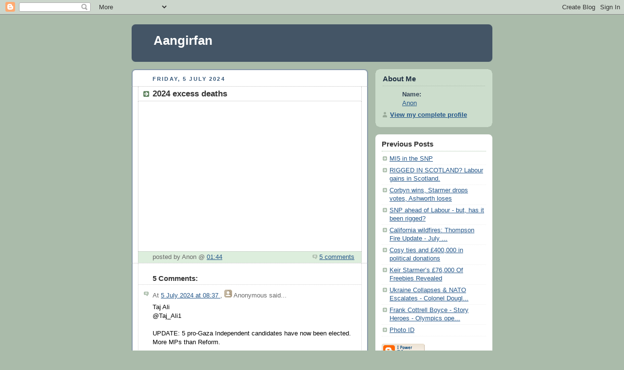

--- FILE ---
content_type: text/html; charset=UTF-8
request_url: https://aanirfan.blogspot.com/2024/07/2024-excess-deaths.html
body_size: 6512
content:
<!DOCTYPE html PUBLIC "-//W3C//DTD XHTML 1.0 Strict//EN" "http://www.w3.org/TR/xhtml1/DTD/xhtml1-strict.dtd">



<html xmlns="http://www.w3.org/1999/xhtml" xml:lang="en" lang="en" dir="ltr">

<head>
  <title>Aangirfan: 2024 excess deaths</title>

  <script type="text/javascript">(function() { (function(){function b(g){this.t={};this.tick=function(h,m,f){var n=f!=void 0?f:(new Date).getTime();this.t[h]=[n,m];if(f==void 0)try{window.console.timeStamp("CSI/"+h)}catch(q){}};this.getStartTickTime=function(){return this.t.start[0]};this.tick("start",null,g)}var a;if(window.performance)var e=(a=window.performance.timing)&&a.responseStart;var p=e>0?new b(e):new b;window.jstiming={Timer:b,load:p};if(a){var c=a.navigationStart;c>0&&e>=c&&(window.jstiming.srt=e-c)}if(a){var d=window.jstiming.load;
c>0&&e>=c&&(d.tick("_wtsrt",void 0,c),d.tick("wtsrt_","_wtsrt",e),d.tick("tbsd_","wtsrt_"))}try{a=null,window.chrome&&window.chrome.csi&&(a=Math.floor(window.chrome.csi().pageT),d&&c>0&&(d.tick("_tbnd",void 0,window.chrome.csi().startE),d.tick("tbnd_","_tbnd",c))),a==null&&window.gtbExternal&&(a=window.gtbExternal.pageT()),a==null&&window.external&&(a=window.external.pageT,d&&c>0&&(d.tick("_tbnd",void 0,window.external.startE),d.tick("tbnd_","_tbnd",c))),a&&(window.jstiming.pt=a)}catch(g){}})();window.tickAboveFold=function(b){var a=0;if(b.offsetParent){do a+=b.offsetTop;while(b=b.offsetParent)}b=a;b<=750&&window.jstiming.load.tick("aft")};var k=!1;function l(){k||(k=!0,window.jstiming.load.tick("firstScrollTime"))}window.addEventListener?window.addEventListener("scroll",l,!1):window.attachEvent("onscroll",l);
 })();</script><script type="text/javascript">function a(){var b=window.location.href,c=b.split("?");switch(c.length){case 1:return b+"?m=1";case 2:return c[1].search("(^|&)m=")>=0?null:b+"&m=1";default:return null}}var d=navigator.userAgent;if(d.indexOf("Mobile")!=-1&&d.indexOf("WebKit")!=-1&&d.indexOf("iPad")==-1||d.indexOf("Opera Mini")!=-1||d.indexOf("IEMobile")!=-1){var e=a();e&&window.location.replace(e)};
</script><meta http-equiv="Content-Type" content="text/html; charset=UTF-8" />
<meta name="generator" content="Blogger" />
<link rel="icon" type="image/vnd.microsoft.icon" href="https://www.blogger.com/favicon.ico"/>
<link rel="alternate" type="application/atom+xml" title="Aangirfan - Atom" href="https://aanirfan.blogspot.com/feeds/posts/default" />
<link rel="alternate" type="application/rss+xml" title="Aangirfan - RSS" href="https://aanirfan.blogspot.com/feeds/posts/default?alt=rss" />
<link rel="service.post" type="application/atom+xml" title="Aangirfan - Atom" href="https://www.blogger.com/feeds/9003998945645458544/posts/default" />
<link rel="alternate" type="application/atom+xml" title="Aangirfan - Atom" href="https://aanirfan.blogspot.com/feeds/8230954259284611708/comments/default" />
<link rel="stylesheet" type="text/css" href="https://www.blogger.com/static/v1/v-css/1601750677-blog_controls.css"/>
<link rel="stylesheet" type="text/css" href="https://www.blogger.com/dyn-css/authorization.css?targetBlogID=9003998945645458544&zx=401a8d16-832b-49fc-9e7d-15e16c1b5334"/>


  <style type="text/css">
/*
-----------------------------------------------
Blogger Template Style
Name:     Rounders
Date:     27 Feb 2004
----------------------------------------------- */


body {
  background:#aba;
  margin:0;
  padding:20px 10px;
  text-align:center;
  font:x-small/1.5em "Trebuchet MS",Verdana,Arial,Sans-serif;
  color:#333;
  font-size/* */:/**/small;
  font-size: /**/small;
  }


/* Page Structure
----------------------------------------------- */
/* The images which help create rounded corners depend on the 
   following widths and measurements. If you want to change 
   these measurements, the images will also need to change.
   */
@media all {
  #content {
    width:740px;
    margin:0 auto;
    text-align:left;
    }
  #main {
    width:485px;
    float:left;
    background:#fff url("https://resources.blogblog.com/blogblog/data/rounders/corners_main_bot.gif") no-repeat left bottom;
    margin:15px 0 0;
    padding:0 0 10px;
    color:#000;
    font-size:97%;
    line-height:1.5em;
    }
  #main2 {
    float:left;
    width:100%;
    background:url("https://resources.blogblog.com/blogblog/data/rounders/corners_main_top.gif") no-repeat left top;
    padding:10px 0 0;
    }
  #main3 {
    background:url("https://resources.blogblog.com/blogblog/data/rounders/rails_main.gif") repeat-y;
    padding:0;
    }
  #sidebar {
    width:240px;
    float:right;
    margin:15px 0 0;
    font-size:97%;
    line-height:1.5em;
    }
  }
@media handheld {
  #content {
    width:90%;
    }
  #main {
    width:100%;
    float:none;
    background:#fff;
    }
  #main2 {
    float:none;
    background:none;
    }
  #main3 {
    background:none;
    padding:0;
    }
  #sidebar {
    width:100%;
    float:none;
    }
  }


/* Links
----------------------------------------------- */
a:link {
  color:#258;
  }
a:visited {
  color:#666;
  }
a:hover {
  color:#c63;
  }
a img {
  border-width:0;
  }


/* Blog Header
----------------------------------------------- */
@media all {
  #header {
    background:#456 url("https://resources.blogblog.com/blogblog/data/rounders/corners_cap_top.gif") no-repeat left top;
    margin:0 0 0;
    padding:8px 0 0;
    color:#fff;
    }
  #header div {
    background:url("https://resources.blogblog.com/blogblog/data/rounders/corners_cap_bot.gif") no-repeat left bottom;
    padding:0 15px 8px;
    }
  }
@media handheld {
  #header {
    background:#456;
    }
  #header div {
    background:none;
    }
  }
#blog-title {
  margin:0;
  padding:10px 30px 5px;
  font-size:200%;
  line-height:1.2em;
  }
#blog-title a {
  text-decoration:none;
  color:#fff;
  }
#description {
  margin:0;
  padding:5px 30px 10px;
  font-size:94%;
  line-height:1.5em;
  }


/* Posts
----------------------------------------------- */
.date-header {
  margin:0 28px 0 43px;
  font-size:85%;
  line-height:2em;
  text-transform:uppercase;
  letter-spacing:.2em;
  color:#357;
  }
.post {
  margin:.3em 0 25px;
  padding:0 13px;
  border:1px dotted #bbb;
  border-width:1px 0;
  }
.post-title {
  margin:0;
  font-size:135%;
  line-height:1.5em;
  background:url("https://resources.blogblog.com/blogblog/data/rounders/icon_arrow.gif") no-repeat 10px .5em;
  display:block;
  border:1px dotted #bbb;
  border-width:0 1px 1px;
  padding:2px 14px 2px 29px;
  color:#333;
  }
a.title-link, .post-title strong {
  text-decoration:none;
  display:block;
  }
a.title-link:hover {
  background-color:#ded;
  color:#000;
  }
.post-body {
  border:1px dotted #bbb;
  border-width:0 1px 1px;
  border-bottom-color:#fff;
  padding:10px 14px 1px 29px;
  }
html>body .post-body {
  border-bottom-width:0;
  }
.post p {
  margin:0 0 .75em;
  }
p.post-footer {
  background:#ded;
  margin:0;
  padding:2px 14px 2px 29px;
  border:1px dotted #bbb;
  border-width:1px;
  border-bottom:1px solid #eee;
  font-size:100%;
  line-height:1.5em;
  color:#666;
  text-align:right;
  }
html>body p.post-footer {
  border-bottom-color:transparent;
  }
p.post-footer em {
  display:block;
  float:left;
  text-align:left;
  font-style:normal;
  }
a.comment-link {
  /* IE5.0/Win doesn't apply padding to inline elements,
     so we hide these two declarations from it */
  background/* */:/**/url("https://resources.blogblog.com/blogblog/data/rounders/icon_comment.gif") no-repeat 0 45%;
  padding-left:14px;
  }
html>body a.comment-link {
  /* Respecified, for IE5/Mac's benefit */
  background:url("https://resources.blogblog.com/blogblog/data/rounders/icon_comment.gif") no-repeat 0 45%;
  padding-left:14px;
  }
.post img {
  margin:0 0 5px 0;
  padding:4px;
  border:1px solid #ccc;
  }
blockquote {
  margin:.75em 0;
  border:1px dotted #ccc;
  border-width:1px 0;
  padding:5px 15px;
  color:#666;
  }
.post blockquote p {
  margin:.5em 0;
  }


/* Comments
----------------------------------------------- */
#comments {
  margin:-25px 13px 0;
  border:1px dotted #ccc;
  border-width:0 1px 1px;
  padding:20px 0 15px 0;
  }
#comments h4 {
  margin:0 0 10px;
  padding:0 14px 2px 29px;
  border-bottom:1px dotted #ccc;
  font-size:120%;
  line-height:1.4em;
  color:#333;
  }
#comments-block {
  margin:0 15px 0 9px;
  }
.comment-data {
  background:url("https://resources.blogblog.com/blogblog/data/rounders/icon_comment.gif") no-repeat 2px .3em;
  margin:.5em 0;
  padding:0 0 0 20px;
  color:#666;
  }
.comment-poster {
  font-weight:bold;
  }
.comment-body {
  margin:0 0 1.25em;
  padding:0 0 0 20px;
  }
.comment-body p {
  margin:0 0 .5em;
  }
.comment-timestamp {
  margin:0 0 .5em;
  padding:0 0 .75em 20px;
  color:#666;
  }
.comment-timestamp a:link {
  color:#666;
  }
.deleted-comment {
  font-style:italic;
  color:gray;
  }
.paging-control-container {
  float: right;
  margin: 0px 6px 0px 0px;
  font-size: 80%;
}
.unneeded-paging-control {
  visibility: hidden;
}


/* Profile
----------------------------------------------- */
@media all {
  #profile-container {
    background:#cdc url("https://resources.blogblog.com/blogblog/data/rounders/corners_prof_bot.gif") no-repeat left bottom;
    margin:0 0 15px;
    padding:0 0 10px;
    color:#345;
    }
  #profile-container h2 {
    background:url("https://resources.blogblog.com/blogblog/data/rounders/corners_prof_top.gif") no-repeat left top;
    padding:10px 15px .2em;
    margin:0;
    border-width:0;
    font-size:115%;
    line-height:1.5em;
    color:#234;
    }
  }
@media handheld {
  #profile-container {
    background:#cdc;
    }
  #profile-container h2 {
    background:none;
    }
  }
.profile-datablock {
  margin:0 15px .5em;
  border-top:1px dotted #aba;
  padding-top:8px;
  }
.profile-img {display:inline;}
.profile-img img {
  float:left;
  margin:0 10px 5px 0;
  border:4px solid #fff;
  }
.profile-data strong {
  display:block;
  }
#profile-container p {
  margin:0 15px .5em;
  }
#profile-container .profile-textblock {
  clear:left;
  }
#profile-container a {
  color:#258;
  }
.profile-link a {
  background:url("https://resources.blogblog.com/blogblog/data/rounders/icon_profile.gif") no-repeat 0 .1em;
  padding-left:15px;
  font-weight:bold;
  }
ul.profile-datablock {
  list-style-type:none;
  }


/* Sidebar Boxes
----------------------------------------------- */
@media all {
  .box {
    background:#fff url("https://resources.blogblog.com/blogblog/data/rounders/corners_side_top.gif") no-repeat left top;
    margin:0 0 15px;
    padding:10px 0 0;
    color:#666;
    }
  .box2 {
    background:url("https://resources.blogblog.com/blogblog/data/rounders/corners_side_bot.gif") no-repeat left bottom;
    padding:0 13px 8px;
    }
  }
@media handheld {
  .box {
    background:#fff;
    }
  .box2 {
    background:none;
    }
  }
.sidebar-title {
  margin:0;
  padding:0 0 .2em;
  border-bottom:1px dotted #9b9;
  font-size:115%;
  line-height:1.5em;
  color:#333;
  }
.box ul {
  margin:.5em 0 1.25em;
  padding:0 0px;
  list-style:none;
  }
.box ul li {
  background:url("https://resources.blogblog.com/blogblog/data/rounders/icon_arrow_sm.gif") no-repeat 2px .25em;
  margin:0;
  padding:0 0 3px 16px;
  margin-bottom:3px;
  border-bottom:1px dotted #eee;
  line-height:1.4em;
  }
.box p {
  margin:0 0 .6em;
  }


/* Footer
----------------------------------------------- */
#footer {
  clear:both;
  margin:0;
  padding:15px 0 0;
  }
@media all {
  #footer div {
    background:#456 url("https://resources.blogblog.com/blogblog/data/rounders/corners_cap_top.gif") no-repeat left top;
    padding:8px 0 0;
    color:#fff;
    }
  #footer div div {
    background:url("https://resources.blogblog.com/blogblog/data/rounders/corners_cap_bot.gif") no-repeat left bottom;
    padding:0 15px 8px;
    }
  }
@media handheld {
  #footer div {
    background:#456;
    }
  #footer div div {
    background:none;
    }
  }
#footer hr {display:none;}
#footer p {margin:0;}
#footer a {color:#fff;}


/* Feeds
----------------------------------------------- */
#blogfeeds {
  }
#postfeeds {
  padding:0 15px 0;
  }
  </style>


<meta name='google-adsense-platform-account' content='ca-host-pub-1556223355139109'/>
<meta name='google-adsense-platform-domain' content='blogspot.com'/>
<!-- --><style type="text/css">@import url(//www.blogger.com/static/v1/v-css/navbar/3334278262-classic.css);
div.b-mobile {display:none;}
</style>

</head>



<body><script type="text/javascript">
    function setAttributeOnload(object, attribute, val) {
      if(window.addEventListener) {
        window.addEventListener('load',
          function(){ object[attribute] = val; }, false);
      } else {
        window.attachEvent('onload', function(){ object[attribute] = val; });
      }
    }
  </script>
<div id="navbar-iframe-container"></div>
<script type="text/javascript" src="https://apis.google.com/js/platform.js"></script>
<script type="text/javascript">
      gapi.load("gapi.iframes:gapi.iframes.style.bubble", function() {
        if (gapi.iframes && gapi.iframes.getContext) {
          gapi.iframes.getContext().openChild({
              url: 'https://www.blogger.com/navbar/9003998945645458544?origin\x3dhttps://aanirfan.blogspot.com',
              where: document.getElementById("navbar-iframe-container"),
              id: "navbar-iframe"
          });
        }
      });
    </script>



<!-- Begin #content - Centers all content and provides edges for floated columns -->

<div id="content">



<!-- Blog Header -->

<div id="header"><div>

  <h1 id="blog-title">
    <a href="http://aanirfan.blogspot.com/">
	Aangirfan
	</a>
  </h1>
  <p id="description"></p>

</div></div>





<!-- Begin #main - Contains main-column blog content -->

<div id="main"><div id="main2"><div id="main3">



    
  <h2 class="date-header">Friday, 5 July 2024</h2>
  

         <!-- Begin .post -->

  <div class="post"><a name="8230954259284611708"></a>

     
	 
    <h3 class="post-title">
	 2024 excess deaths
    </h3>
	 
    

         <div class="post-body">

          <p>
      <div style="clear:both;"></div><iframe width="480" height="270" src="https://youtube.com/embed/AU0DxJ1vbmM?si=TyfYMiCZiiDJsP4r" frameborder="0"></iframe><div style="clear:both; padding-bottom:0.25em"></div>
    </p>

        </div>

        <p class="post-footer">

      <em>posted by Anon @ <a href="http://aanirfan.blogspot.com/2024/07/2024-excess-deaths.html" title="permanent link">01:44</a></em> &nbsp;
      
         <a class="comment-link" href="https://aanirfan.blogspot.com/2024/07/2024-excess-deaths.html#comment-form"location.href=https://aanirfan.blogspot.com/2024/07/2024-excess-deaths.html#comment-form;><span style="text-transform:lowercase">5 Comments</span></a>
      
 <span class="item-control blog-admin pid-1542576489"><a style="border:none;" href="https://www.blogger.com/post-edit.g?blogID=9003998945645458544&postID=8230954259284611708&from=pencil" title="Edit Post"><img class="icon-action" alt="" src="https://resources.blogblog.com/img/icon18_edit_allbkg.gif" height="18" width="18"></a></span>
    </p>

    </div>

  <!-- End .post -->

        <!-- Begin #comments -->
 

  <div id="comments">

	<a name="comments"></a>

        <h4>5 Comments:</h4>

        <dl id="comments-block">
          
      

      <dt class="comment-data" id="c4967636403848473343"><a name="c4967636403848473343"></a>

        At 
    <a class="comment-data-link" href="#c4967636403848473343" title="comment permalink"> 5 July 2024 at 08:37 </a>,

        <span style="line-height:16px" class="comment-icon anon-comment-icon"><img src="https://resources.blogblog.com/img/anon16-rounded.gif" alt="Anonymous" style="display:inline;" /></span>&nbsp;<span class="anon-comment-author">Anonymous</span> said...

      </dt>

      <dd class="comment-body">

        <p>Taj Ali<br />@Taj_Ali1<br /><br />UPDATE: 5 pro-Gaza Independent candidates have now been elected. More MPs than Reform.<br /><br />Shockat Adam MP for Leicester South<br />Iqbal Mohammed MP for Dewsbury and Batley<br />Adnan Hussain MP for Blackburn<br />Jeremy Corbyn MP for Islington North<br />Ayoub Khan MP for Birmingham Perry Bar<br /><br />https://x.com/Taj_Ali1/status/1809122254359290316<br /></p>
	  <span class="item-control blog-admin pid-1729063934"><a style="border:none;" href="https://www.blogger.com/comment/delete/9003998945645458544/4967636403848473343" title="Delete Comment" ><span class="delete-comment-icon">&nbsp;</span></a></span>

      </dd>

	  

      <dt class="comment-data" id="c1143901191293306854"><a name="c1143901191293306854"></a>

        At 
    <a class="comment-data-link" href="#c1143901191293306854" title="comment permalink"> 5 July 2024 at 12:59 </a>,

        <span style="line-height:16px" class="comment-icon anon-comment-icon"><img src="https://resources.blogblog.com/img/anon16-rounded.gif" alt="Anonymous" style="display:inline;" /></span>&nbsp;<span class="anon-comment-author">Anonymous</span> said...

      </dt>

      <dd class="comment-body">

        <p>https://www.dailymail.co.uk/news/article-13604567/Angela-Rayner-Rachel-Reeves-arrive-Downing-St-Keir-Starmer-begins-Cabinet-entering-No10-vow-immediately-begin-rebuilding-Britain-new-PM-acknowledges-nations-weariness-winon-near-record-low-vote-share.html</p>
	  <span class="item-control blog-admin pid-1729063934"><a style="border:none;" href="https://www.blogger.com/comment/delete/9003998945645458544/1143901191293306854" title="Delete Comment" ><span class="delete-comment-icon">&nbsp;</span></a></span>

      </dd>

	  

      <dt class="comment-data" id="c1241243508131255031"><a name="c1241243508131255031"></a>

        At 
    <a class="comment-data-link" href="#c1241243508131255031" title="comment permalink"> 5 July 2024 at 13:08 </a>,

        <span style="line-height:16px" class="comment-icon anon-comment-icon"><img src="https://resources.blogblog.com/img/anon16-rounded.gif" alt="Anonymous" style="display:inline;" /></span>&nbsp;<span class="anon-comment-author">Anonymous</span> said...

      </dt>

      <dd class="comment-body">

        <p>https://karlradl14.substack.com/p/barack-obamas-post-presidential-career</p>
	  <span class="item-control blog-admin pid-1729063934"><a style="border:none;" href="https://www.blogger.com/comment/delete/9003998945645458544/1241243508131255031" title="Delete Comment" ><span class="delete-comment-icon">&nbsp;</span></a></span>

      </dd>

	  

      <dt class="comment-data" id="c7216030502741049639"><a name="c7216030502741049639"></a>

        At 
    <a class="comment-data-link" href="#c7216030502741049639" title="comment permalink"> 5 July 2024 at 13:11 </a>,

        <span style="line-height:16px" class="comment-icon anon-comment-icon"><img src="https://resources.blogblog.com/img/anon16-rounded.gif" alt="Anonymous" style="display:inline;" /></span>&nbsp;<span class="anon-comment-author">Anonymous</span> said...

      </dt>

      <dd class="comment-body">

        <p>https://joannenova.com.au/2024/07/not-transitioning-india-burns-more-coal-than-the-us-and-europe-combined-and-just-ordered-33b-in-new-coal-plants/</p>
	  <span class="item-control blog-admin pid-1729063934"><a style="border:none;" href="https://www.blogger.com/comment/delete/9003998945645458544/7216030502741049639" title="Delete Comment" ><span class="delete-comment-icon">&nbsp;</span></a></span>

      </dd>

	  

      <dt class="comment-data" id="c4635027423700798010"><a name="c4635027423700798010"></a>

        At 
    <a class="comment-data-link" href="#c4635027423700798010" title="comment permalink"> 5 July 2024 at 13:13 </a>,

        <span style="line-height:16px" class="comment-icon anon-comment-icon"><img src="https://resources.blogblog.com/img/anon16-rounded.gif" alt="Anonymous" style="display:inline;" /></span>&nbsp;<span class="anon-comment-author">Anonymous</span> said...

      </dt>

      <dd class="comment-body">

        <p>https://www.youtube.com/watch?v=YdyqM9-FhVs</p>
	  <span class="item-control blog-admin pid-1729063934"><a style="border:none;" href="https://www.blogger.com/comment/delete/9003998945645458544/4635027423700798010" title="Delete Comment" ><span class="delete-comment-icon">&nbsp;</span></a></span>

      </dd>

	  
    

    </dl>
		<p class="comment-timestamp">
    <div class='comment-form'>
<a name='comment-form'></a>
<h4>Post a Comment</h4><p></p>
<a id='comment-editor-src' href='https://www.blogger.com/comment/frame/9003998945645458544?po=8230954259284611708&hl=en-GB&saa=85391&origin=https://aanirfan.blogspot.com'></a><iframe id='comment-editor' src='' class='blogger-iframe-colorize' width='100%' height='410' scrolling='no' frameborder='0' allowtransparency='true'></iframe>
<script type="text/javascript" src="https://www.blogger.com/static/v1/jsbin/2210189538-iframe_colorizer.js"></script>
</div>
    </p>
    <p id="postfeeds">Subscribe to Post Comments [<a target="_blank" href="https://aanirfan.blogspot.com/feeds/8230954259284611708/comments/default" type="application/atom+xml">Atom</a>]</p>
    	    


		<p style="padding-left:20px;">
	<a href="http://aanirfan.blogspot.com/">&lt;&lt; Home</a>
    </p>
    </div>



  <!-- End #comments -->





</div></div></div>

<!-- End #main -->









<!-- Begin #sidebar -->

<div id="sidebar">

    <!-- Begin #profile-container -->

   <div id="profile-container"><h2 class="sidebar-title">About Me</h2>
<dl class="profile-datablock">
<dd class="profile-data"><strong>Name:</strong> <a rel="author" href="https://www.blogger.com/profile/16577270335071593954"> Anon </a></dd>
</dl>

<p class="profile-link"><a rel="author" href="https://www.blogger.com/profile/16577270335071593954">View my complete profile</a></p></div>

  <!-- End #profile -->



    <!-- Begin .box -->

  <div class="box"><div class="box2"><div class="box3">
    
        

      <h2 class="sidebar-title">Previous Posts</h2>
    <ul id="recently">
    
        <li><a href="http://aanirfan.blogspot.com/2024/07/mi5-in-snp.html">MI5 in the SNP</a></li>
     
        <li><a href="http://aanirfan.blogspot.com/2024/07/rigged-in-scotland-labour-gains-in.html">RIGGED IN SCOTLAND? Labour gains in Scotland.</a></li>
     
        <li><a href="http://aanirfan.blogspot.com/2024/07/corbyn-wins-starmer-drops-votes.html">Corbyn wins, Starmer drops votes, Ashworth loses</a></li>
     
        <li><a href="http://aanirfan.blogspot.com/2024/07/snp-ahead-of-labour.html">SNP ahead of Labour - but, has it been rigged?</a></li>
     
        <li><a href="http://aanirfan.blogspot.com/2024/07/california-wildfires-thompson-fire.html">California wildfires: Thompson Fire Update - July ...</a></li>
     
        <li><a href="http://aanirfan.blogspot.com/2024/07/cosy-ties-and-400000-in-political.html">Cosy ties and &pound;400,000 in political donations</a></li>
     
        <li><a href="http://aanirfan.blogspot.com/2024/07/keir-starmers-76000-of-freebies-revealed.html">Keir Starmer&rsquo;s &pound;76,000 Of Freebies Revealed</a></li>
     
        <li><a href="http://aanirfan.blogspot.com/2024/07/ukraine-collapses-nato-escalates.html">Ukraine Collapses &amp; NATO Escalates - Colonel Dougl...</a></li>
     
        <li><a href="http://aanirfan.blogspot.com/2024/07/frank-cottrell-boyce-story-heroes.html">Frank Cottrell Boyce - Story Heroes - Olympics ope...</a></li>
     
        <li><a href="http://aanirfan.blogspot.com/2024/07/photo-id.html">Photo ID</a></li>
     
  </ul>

    
      <p id="powered-by"><a href="https://www.blogger.com"><img src="//buttons.blogger.com/bloggerbutton1.gif" alt="Powered by Blogger" /></a></p>
      <p id="blogfeeds">Subscribe to<br />Comments [<a target="_blank" href="https://aanirfan.blogspot.com/feeds/posts/default" type="application/atom+xml">Atom</a>]</p>

        <!--

    <p>This is a paragraph of text that could go in the sidebar.</p>

    -->

    </div></div></div>

  <!-- End .box -->




</div>

<!-- End #sidebar -->









<!-- Begin #footer -->

<div id="footer"><div><div><hr />



  <p><!-- This is an optional footer. If you want text here, place it inside these tags, and remove this comment. -->&nbsp;</p>



</div></div></div>

<!-- End #footer -->








</div>

<!-- End #content -->



</body>

</html>
